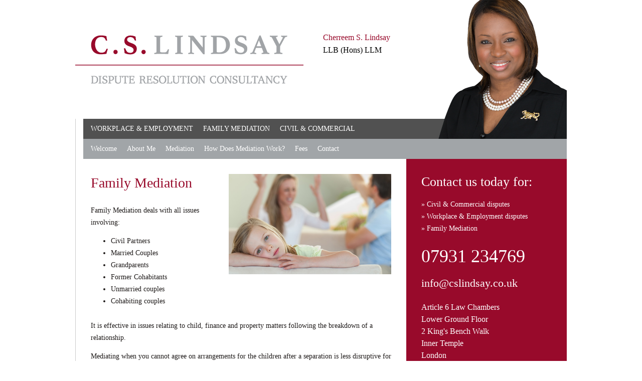

--- FILE ---
content_type: text/html; charset=UTF-8
request_url: https://cslindsay.co.uk/family-mediation
body_size: 1645
content:
<!DOCTYPE html PUBLIC "-//W3C//DTD XHTML 1.0 Transitional//EN" "http://www.w3.org/TR/xhtml1/DTD/xhtml1-transitional.dtd">
<html>
<head>
<meta charset="utf-8">
<meta http-equiv="X-UA-Compatible" content="IE=edge" />
<title>C. S. Lindsay - Dispute Resolution Consultancy</title>
<meta name="description" content="Providing a confidential, calm and safe environment to help you resolve your difficulties using our legal and commercial experiences and skills.">
<meta name="viewport" content="width=device-width, initial-scale=1">
<link rel="stylesheet" type="text/css" href="css/reset.css">
<link rel="stylesheet" type="text/css" href="css/style.css">
<link href='http://fonts.googleapis.com/css?family=Lora:400,700,400italic,700italic' rel='stylesheet' type='text/css'>
<script src="http://ajax.googleapis.com/ajax/libs/jquery/1.9.1/jquery.min.js"></script>
</head>

<body>
<div class="navmob">
<p class="mainmenu">MAIN MENU</p>
<ul>
  <li><a href="/">Welcome</a></li>
  <li><a href="/workplace-and-employment">Workplace &amp; Employment</a></li>
  <li><a href="/family-mediation">Family Mediation</a></li>
  <li><a href="/civil-and-commercial">Civil &amp; Commercial</a></li>
	<li><a href="/about-me">About Me</a></li>
	<li><a href="/mediation">Mediation</a></li>
	<li><a href="/how-does-mediation-work">How Does Mediation Work?</a></li>
	<li><a href="/our-fees">Fees</a></li>
	<li><a href="/contact-us">Contact</a></li>
</ul>
</div>
<div class="logowrapper">
	<div id="logo">
    	<a href="/"><img src="images/logo.gif" alt="C. S. Lindsay - Dispute Resolution Consultancy - Logo"/></a>
    </div>
    <div id="details">
    	<div>
        <p>
        <strong>Cherreem S. Lindsay</strong>
        <span>LLB (Hons) LLM</span>
        </p>
        </div>
    </div>
    <div id="cherreem">
    	<img src="images/cherreem-s-lindsay.png" alt="Cherreem S. Lindsay photo"/>
    </div>
   </div>
<div class="wrapper">
  <header>

    <nav>
      <ul class="nav">
        <li><a href="/workplace-and-employment">Workplace &amp; Employment</a></li>
        <li><a href="/family-mediation">Family Mediation</a></li>
        <li><a href="/civil-and-commercial">Civil &amp; Commercial</a></li>
      </ul>
      <ul class="nav2">
        <li><a href="/">Welcome</a></li>
        <li><a href="/about-me">About Me</a></li>
        <li><a href="/mediation">Mediation</a></li>
        <li><a href="/how-does-mediation-work">How Does Mediation Work?</a></li>
        <li><a href="/our-fees">Fees</a></li>
        <li><a href="/contact-us">Contact</a></li>
      </ul>
    </nav>
  </header>
<div class="container">
<div class="left">
	<img src="images/family-mediation.jpg" alt="Family mediation"/>
  <h1>Family Mediation</h1>
  <p>Family Mediation deals with all issues involving:</p>
  <ul>
    <li>Civil Partners</li>
    <li>Married Couples</li>
    <li>Grandparents</li>
    <li>Former Cohabitants</li>
    <li>Unmarried couples</li>
    <li>Cohabiting couples</li>
  </ul>
  <p>It is effective in issues relating to child, finance and property matters following the breakdown of a relationship.</p>
  <p>Mediating when you cannot agree on arrangements for the children after a separation is less disruptive for the children, quicker and cheaper than taking the matter to court.</p>
  <p>Before an application can be made to the court, it is a requirement that you attend a MIAMS. The aim is to explore whether mediation is suitable. The court will have to be satisfied that mediation was considered before an application can proceed.</p>
  <p>Mediation is less expensive and less stressful than having a prolonged court proceeding.</p>
  <p>We can assist with the complications of divorce and separation as well as the issues regarding children, finances, properties etc.</p>
</div>
<div class="right">
<div class="rightred">
  <h2>Contact us today for:</h2>
  <ul>
    <li><a href="/civil-and-commercial">» <span>Civil &amp; Commercial disputes</span></a></li>
    <li><a href="/workplace-and-employment">» <span>Workplace &amp; Employment disputes</span></a></li>
    <li><a href="/family-mediation">» <span>Family Mediation</span></a></li>
  </ul>
  <h3>07931 234769</h3>
  <h4><a href="mailto:info@cslindsay.co.uk">info@cslindsay.co.uk</a></h4>
  <p>Article 6 Law Chambers<br/>
    Lower Ground Floor<br/>
    2 King's Bench Walk<br/>
    Inner Temple<br/>
    London<br/>
    EC4Y 7DE</p>
</div>
<div class="rightlogos">
  <img id="logo1" src="images/logo-college-of-mediators.gif" alt="College of Mediators Trained Mediator" width="110"/>
  <img id="logo2" src="images/logo-scma.gif" alt="SCMA Standing Conference of Mediation Advocates" width="140"/>
  <img id="logo3" src="images/logo-clerksroom.gif" alt="Exclusive Clerksroom Mediator" width="90"/>
  <img id="logo4" src="images/logo-cmc-registered.gif" alt="CMC Registered Mediator 2018" width="140"/>
  <p class="rg">Web Design <a href="https://www.russellgillman.co.uk">Russell Gillman</a></p>
</div>
</div>
</div>
  <footer>
    <p><a href="/privacy-policy">Terms of Use and Privacy Policy</a>&nbsp;&nbsp;&nbsp;Copyright &copy; 2026 - All Rights Reserved</p>
  </footer>
</div>
</body>
<script>
$(document).ready(function(e){

   $('.mainmenu').on('click',function(){

      $('.navmob ul').slideToggle();

   });

})
</script>
</html>


--- FILE ---
content_type: text/css
request_url: https://cslindsay.co.uk/css/style.css
body_size: 1248
content:
*, *:before, *:after {
  -moz-box-sizing: border-box;
  -webkit-box-sizing: border-box;
  box-sizing: border-box;
}

body {
  margin: 0;
  font-family: 'Lora', serif;
}

a {
  color: #980a2b;
  text-decoration: none;
}

a:hover {
  text-decoration: underline;
}

.logowrapper {
  clear: both;
  position: relative;
  margin: 0 auto;
  max-width: 980px;
  width: 100%;
  min-height: 237px;
}

#logo {
  max-width: 55%;
  float: left;
  padding: 70px 4% 0 0;
}

#logo img {
  max-width: 100%;
}

#details {
  float: left;
  width: 25%;
  font-size: 16px;
  line-height: 19px;
}

#details div {
  padding-top: 65px;
}

#details strong {
  color: #980a2b;
  display: block;
  margin-bottom: 6px;
}

#details i {
  display: block;
  clear: both;
  font-style: italic;
}

#logo img {
  min-width: 320px;
}

#cherreem {
  position: absolute;
  z-index: 1000;
  top: 0px;
  right: 0;
}

#cherreem img {
  position: relative;
  top: -15px;
}

.wrapper {
  clear: both;
  position: relative;
  margin: 0 auto 30px auto;
  max-width: 980px;
  border: 1px solid #ccc;
  border-width: 0 0 0 1px;
}

.container, footer, header {
  position: relative;
  margin: 0 auto;
  max-width: 980px;
}

.container {
  clear: both;
}

.left {
  padding: 30px;
}

.left img {
  width: 324px;
  height: 200px;
  margin: 0 0 20px 20px;
  float: right;
}

.right {}

.rightred {
  background: #980a2b;
  padding: 30px;
  color: #FFF;
}

header {}

footer {
  clear: both;
  padding: 30px 0 0 30px;
  font-size: 11px;
  color: #a1a4a7;
}

.nav {
  float: left;
  width: calc(100% - 15px);
  list-style: none;
  margin: 0 0 0 15px;
  padding: 0 0 0 0;
  background: #515151;
  line-height: 40px;
}

.nav>li {
  float: left;
  display: inline-block;
  *display: inline;
}

.nav>li>a {
  color: #FFF;
  text-decoration: none;
  padding: 0 8px 0 8px;
  padding: 11px 10px 12px 10px;
  font-size: 14px;
  text-transform: uppercase;
}

.nav>li>a:hover {
  background: #980a2b;
}

.nav li {
  margin-left: 0;
  border-left: 0;
}

.nav li:first-child a {
  padding-left: 15px;
  border: none;
}

.nav li:first-child {
  margin-left: 0;
  border: none;
}

.nav li:last-child {}

.nav2 {
  width: calc(100% - 15px);
  float: left;
  clear: both;
  margin: 0 0 0 15px;
  padding: 0 0 0 0;
  background: #a1a5a8;
  line-height: 40px;
}

.nav2>li {
  float: left;
  display: inline-block;
  *display: inline;
}

.nav2>li>a {
  color: #FFF;
  text-decoration: none;
  padding: 11px 10px 12px 10px;
  font-size: 14px;
}

.nav2>li>a:hover {
  background: #919396;
}

.nav2 li {
  margin-left: 0;
  border-left: 0;
}

.nav2 li:first-child a {
  padding-left: 15px;
  border: none;
}

.nav2 li:last-child {}

.navmob {
  position: fixed;
  text-align: center;
  top: 0;
  left: 0;
  width: 100%;
  display: none;
  text-align: center;
  background: #515151;
  color: #FFF;
  line-height: 60px;
  height: 60px;
  z-index: 1000;
}

.navmob ul {
  display: none;
  background: #515151;
  line-height: 40px;
}

.navmob li a {
  display: block;
  color: #FFF;
  text-decoration: none;
}

.navmob li a:hover, .mainmenu:hover {
  cursor: pointer;
  background: #980a2b;
}

.navmob li a:active, .mainmenu:active {
  cursor: pointer;
  background: #919396;
}

.mainmenu {
  line-height: 60px;
}

h1 {
  font-size: 28px;
  line-height: 36px;
  margin: 0 0 25px 0;
  color: #980a2b;
}

#privacy h2 {
  font-size: 24px;
  line-height: 32px;
  margin: 0 0 25px 0;
  color: #000;
}

#privacy h3 {
  font-size: 18px;
  line-height: 22px;
  margin: 28px 0 12px;
  color: #000;
  font-weight:bold;
}

.left h2 {
  font-size: 22px;
  margin: 25px 0 20px 0;
}

.rightred h3 {
  font-size: 36px;
  color:#FFF;
  margin: 25px 0 25px 0;
}

.rightred h4 {
  font-size: 22px;
  margin: 25px 0 25px 0;
}

.rightred h4 a {
  color: #FFF;
}

.rightred h4 a:hover {
  text-decoration: underline;
}

.left {
  line-height: 24px;
  font-size: 14px;
  color: #1e1a19;
}

.left ul {
  margin: 0 0 25px 0;
}

.left li {
  list-style-type: disc;
  margin: 0 0 0 40px;
}

.left p {
  margin: 0 0 13px 0;
}

.rightred p {
  margin: 0 0 0 0;
  line-height: 24px;
}

.rightred h2 {
  font-size: 26px;
  margin: 3px 0 20px 0;
}

.rightred a {
  color: #FFF;
  text-decoration: none;
}

.rightred a:hover span {
  text-decoration: underline;
}

.rightred ul {
  font-size: 14px;
  line-height: 24px;
}

.rightlogos {
  background: #FFF;
  padding: 20px 0 0 30px;
}

.rightlogos img {
  float: left;
}

#logo1 {
  margin: 2px 22px 12px 0;
}

#logo2 {
  margin: 0 0 10px;
}

#logo3 {
  clear: both;
  margin: 0 0 0 10px;
}

#logo4 {
  margin: 18px 0 20px 32px
}

.rg {
  display: block;
  clear: both;
  font-family: Arial, sans-serif;
  float: left;
  margin-top: 25px;
  font-size: 10px;
  color: #a1a4a7;
}

/* MEDIA QUERIES */
@media screen and (max-width: 980px) {
  .wrapper {
    border: 0px;
  }
}

@media screen and (max-width: 930px) {
  #details {
    width: 15%;
  }
}

@media screen and (max-width: 900px) {
  .left img {
    width: auto;
    height: auto;
    max-width: 100%;
    margin: 0 0 20px 0;
    float: none;
  }
}

@media screen and (max-width: 860px) {
  #cherreem {
    z-index: 0;
  }
}

@media screen and (max-width: 768px) {
  #logo {
    max-width: 55%;
    float: left;
  }
}

@media screen and (max-width: 699px) {
  #logo {
    max-width: 65%;
    padding-top: 55px;
  }

  #details {
    width: 100%;
    clear: both;
  }

  #details div {
    padding: 30px 0 0 25px;
  }

  #details div strong, #details div i {
    display: inline;
    clear: none;
    float: none;
  }

  .left img {
    width: 324px;
    height: 200px;
    margin: 0 0 20px 20px;
    float: right;
  }
}

@media screen and (max-width: 639px) {
  #logo {
    width: 100%;
    padding: 90px 0 30px 0;
    text-align: center;
    max-width: 100%;
    margin: 0 auto;
  }

  #cherreem {
    width: 45%;
    position: static;
    float: right;
  }

  #cherreem img {
    max-width: 100%;
    float: right;
  }

  #details {
    padding-top: 10%;
    width: 55%;
    text-align: center;
    display: block;
    clear: both;
    float: left;
  }

  #details div strong, #details div i {
    display: block;
    clear: both;
    float: none;
  }

  .nav, .nav2 {
    display: none;
  }

  .navmob {
    display: block;
  }

  .wrapper {
    border-top: 1px solid #CCC;
  }

  #cherreem img {
    position: relative;
    top: 0;
  }

  .left img {
    width: auto;
    height: auto;
    max-width: 100%;
    margin: 0 0 20px 0;
    float: none;
  }
}

@media screen and (max-width: 410px) {
  #details {
    padding-top: 3%;
  }
}

@media screen and (min-width: 700px) {
  .left {
    margin-right: 320px;
  }

  .right {
    position: absolute;
    top: 0;
    right: 0;
    width: 320px;
  }
}
